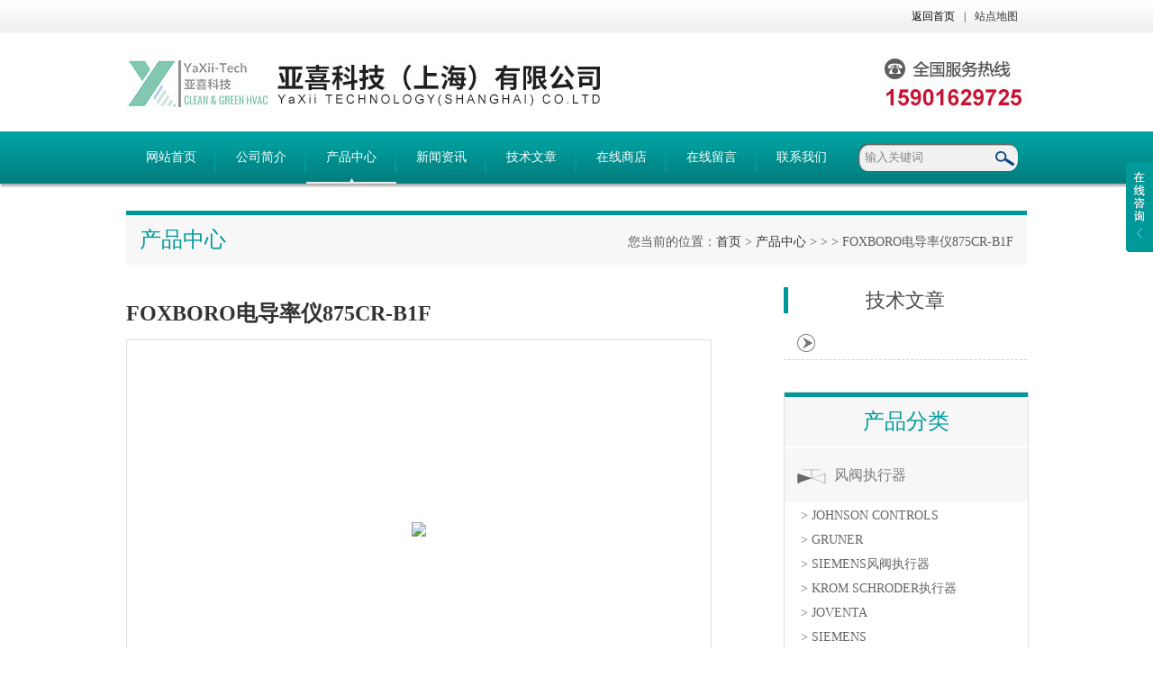

--- FILE ---
content_type: text/html; charset=utf-8
request_url: http://www.yaxihvac.com/YaXii-Products-23452494/
body_size: 8822
content:
<!DOCTYPE html PUBLIC "-//W3C//DTD XHTML 1.0 Transitional//EN" "http://www.w3.org/TR/xhtml1/DTD/xhtml1-transitional.dtd">
<html xmlns="http://www.w3.org/1999/xhtml">
<head>
<meta http-equiv="Content-Type" content="text/html; charset=utf-8" />
<TITLE>FOXBORO电导率仪875CR-B1F－亚喜科技（上海）有限公司</TITLE>
<META NAME="Keywords" CONTENT="FOXBORO电导率仪875CR-B1F">
<META NAME="Description" CONTENT="亚喜科技（上海）有限公司专业生产(供应)销售FOXBORO电导率仪875CR-B1F，欢迎您来电咨询FOXBORO电导率仪875CR-B1F的详细信息！亚喜科技（上海）有限公司提供的FOXBORO电导率仪875CR-B1F不仅具有国内外领先的技术水平，更有良好的售后服务和优质的解决方案。">
<link type="text/css" rel="stylesheet" href="/Skins/589789/css/index.css" /> 
<script type="text/javascript" src="/Skins/589789/js/jquery-1.8.3.min.js"></script>
<script type="text/javascript" src="/Skins/589789/js/jquery.SuperSlide.js"></script>
<!--导航当前状态 JS-->
<script language="javascript" type="text/javascript"> 
	var nav= '3';
</script>
<!--导航当前状态 JS END-->
<script type="application/ld+json">
{
"@context": "https://ziyuan.baidu.com/contexts/cambrian.jsonld",
"@id": "http://www.yaxihvac.com/YaXii-Products-23452494/",
"title": "FOXBORO电导率仪875CR-B1F",
"pubDate": "2023-02-23T15:24:24",
"upDate": "2024-06-29T18:31:01"
    }</script>
<script type="text/javascript" src="/ajax/common.ashx"></script>
<script src="/ajax/NewPersonalStyle.Classes.SendMSG,NewPersonalStyle.ashx" type="text/javascript"></script>
<script type="text/javascript">
var viewNames = "";
var cookieArr = document.cookie.match(new RegExp("ViewNames" + "=[_0-9]*", "gi"));
if (cookieArr != null && cookieArr.length > 0) {
   var cookieVal = cookieArr[0].split("=");
    if (cookieVal[0] == "ViewNames") {
        viewNames = unescape(cookieVal[1]);
    }
}
if (viewNames == "") {
    var exp = new Date();
    exp.setTime(exp.getTime() + 7 * 24 * 60 * 60 * 1000);
    viewNames = new Date().valueOf() + "_" + Math.round(Math.random() * 1000 + 1000);
    document.cookie = "ViewNames" + "=" + escape(viewNames) + "; expires" + "=" + exp.toGMTString();
}
SendMSG.ToSaveViewLog("23452494", "ProductsInfo",viewNames, function() {});
</script>
<script language="javaScript" src="/js/JSChat.js"></script><script language="javaScript">function ChatBoxClickGXH() { DoChatBoxClickGXH('http://chat.hbzhan.com',600171) }</script><script>
(function(){
var bp = document.createElement('script');
var curProtocol = window.location.protocol.split(':')[0];
if (curProtocol === 'https') {
bp.src = 'https://zz.bdstatic.com/linksubmit/push.js';
}
else {
bp.src = 'http://push.zhanzhang.baidu.com/push.js';
}
var s = document.getElementsByTagName("script")[0];
s.parentNode.insertBefore(bp, s);
})();
</script>
</head>

<body>
<!--最外层大盒子-->
<div class="wrapper w_100">

<!--头部通栏条-->
<div class="t-bg w_100">
<div class="topline w_1100">
<p><a href="/" class="wx">返回首页</a>|<a href="/sitemap.xml">站点地图</a></p>
</div>
</div>
<!--网站头部-->
<div class="header w_1100">
<div class="logo"><a href="/"><img src="/Skins/589789/images/logo.jpg" /></a></div>
</div>
<!--网站导航-->
<div class="h-bg w_100">
<div class="inner w_1100">
<div class="topmenu">
<ul>
    <li id="navId1"><a href="/">网站首页</a></li>
	<li id="navId2"><a href="/aboutus.html">公司简介</a></li>
  	<li id="navId3"><a href="/products.html">产品中心</a></li>
  	<li id="navId4"><a href="/news.html">新闻资讯</a></li>
  	<li id="navId5"><a href="/article.html">技术文章</a></li>
  	<li><a href="http://www.hbzhan.com/st589789/" target="_blank" rel="nofollow">在线商店</a></li>
    <li id="navId6"><a href="/order.html">在线留言</a></li>
	<li id="navId7"><a href="/contact.html" >联系我们</a></li>
</ul>
<script language="javascript" type="text/javascript">
try {
    document.getElementById("navId" + nav).className = "active";
}
catch (e) {}
</script>
</div>
<!--搜索-->
<div class="searchbox">

<form name="form1" method="post" action="/products.html" onsubmit="return checkform(form1)" class="input">
        <input name="keyword" onblur="if(this.value=='')this.value='输入关键词'" onfocus="this.value=''" value="输入关键词" type="text" class="search-txt">
        <input name="" type="submit" class="search-btn" value="">
      </form>


</div>
<div class="clear"></div>
</div>
</div>
<script src="http://www.hbzhan.com/mystat.aspx?u=YaXii"></script>
<link rel="stylesheet" href="/Skins/589789/css/lightSlider.css" />
<script type="text/javascript" src="/Skins/589789/js/jquery.lightSlider.js"></script>
<!--主要内容-->
<div class="ncontent w_1100" >
<h2 class="h-6">产品中心<span>您当前的位置：<a href="/">首页</a> > <a href="/products.html" >产品中心</a> >  > <a href=""><strong></strong></a> > FOXBORO电导率仪875CR-B1F
            </span></h2>
<div class="n-8 c-product">
<!--上-->
<div class="n-top">
<p>FOXBORO电导率仪875CR-B1F</p>
<!--图片相册-->
<div class="nn-top">
<ul class="xqytp">
	<li data-thumb="http://img66.hbzhan.com/gxhpic_77aedab472/5afa7988de8616ee10fe4f6bf39dde9ca21d6258e58abbf71cddb435e4891ee02b8875cc3b782927.jpg" class="proimg_bk"><a  class="proimg"><img src="http://img66.hbzhan.com/gxhpic_77aedab472/5afa7988de8616ee10fe4f6bf39dde9ca21d6258e58abbf71cddb435e4891ee02b8875cc3b782927.jpg" /></a></li>
	
</ul>
</div>
<script type="text/javascript">
  $(document).ready(function() {
		$('.gallery').lightSlider({
            gallery:true,
            minSlide:1,
            maxSlide:1,
			currentPagerPosition:'left'  
        });
    });

</script>

<div class="clear"></div>
</div>

<!--产品详细参数-->
<div class="x-1">
<h2 class="b-1">基础信息<span>Product information</span></h2>
<p>产品名称：FOXBORO电导率仪875CR-B1F</p>
<!--<p>产品型号：</p>
<p>更新时间：2024-06-29</p>-->
<p>产品简介：</p>
<p><p>
有关FOXBORO电导率仪875CR-B1F更详细的信息或者其他电导率仪相关产品，请随时致电亚喜科技，我们将尽全力解决您的问题。
</p></p>
</div>

<!--产品特性-->
<div class="x-1">
<h2 class="b-1">产品特性<span>Product characteristics</span></h2>

<p><strong><span style="font-family: Arial; background: rgb(255, 255, 255);">FOXBORO<span style="font-family: 宋体;">电导率仪</span>875CR<span style="font-family: 宋体;">系列介绍</span></span></strong></p><p><span style="font-family: Arial;"><span style="font-family: 宋体;">特点与优势</span></span></p><p><span style="font-family: Arial;">&#8226;&nbsp;<span style="font-family: 宋体;">便于使用</span></span></p><p><span style="font-family: Arial;">&#8226;&nbsp;<span style="font-family: 宋体;">双传感器输入</span></span></p><p><span style="font-family: Arial;">&#8226; RS-232&nbsp;<span style="font-family: 宋体;">端口和基于&nbsp;</span>Windows&nbsp;<span style="font-family: 宋体;">的配置实用程序</span></span></p><p><span style="font-family: Arial;">&#8226;&nbsp;<span style="font-family: 宋体;">高精度和宽量程</span></span></p><p><span style="font-family: Arial;">&#8226;&nbsp;<span style="font-family: 宋体;">灵活的数字通信平台</span></span></p><p><span style="font-family: Arial;">&#8226;&nbsp;<span style="font-family: 宋体;">双报警器和双&nbsp;</span>4&nbsp;<span style="font-family: 宋体;">至&nbsp;</span>20&nbsp;<span style="font-family: 宋体;">毫安输出</span></span></p><p><span style="font-family: Arial;">&#8226;&nbsp;<span style="font-family: 宋体;">符合&nbsp;</span>USP23/24&nbsp;<span style="font-family: 宋体;">制药应用</span></span></p><p><span style="font-family: Arial;">&#8226;&nbsp;<span style="font-family: 宋体;">用于接触电导率或电阻率的单一装置</span></span></p><p><span style="font-family: Arial;">&#8226;&nbsp;<span style="font-family: 宋体;">与&nbsp;</span>Foxboro 871CR&nbsp;<span style="font-family: 宋体;">和&nbsp;</span>871CC&nbsp;<span style="font-family: 宋体;">传感器兼容</span></span></p><p><span style="font-family: Arial;">&#8226;&nbsp;<span style="font-family: 宋体;">安装用于现场或面板应用</span></span></p><p><span style="font-family: Arial;">&#8226;&nbsp;<span style="font-family: 宋体;">多&nbsp;</span>100&nbsp;<span style="font-family: 宋体;">个带有时间和日期标记的事件的历史日志</span></span></p><p><span style="font-family: Arial;">&#8226;&nbsp;<span style="font-family: 宋体;">传感器和分析仪诊断</span></span></p><p><br/></p><p><strong><span style="font-family: Arial; background: rgb(255, 255, 255);">FOXBORO<span style="font-family: 宋体;">电导率仪</span>875CR<span style="font-family: 宋体;">系列技术参数</span></span></strong></p><p><img src="https://img70.hbzhan.com/gxhpic_77aedab472/d6168c174cc86a73b3f942f1f93281ed3ebc01cfae88067e118f985e492000bd7da3c0424c389ecd.png" title="&lt;strong&gt;FOXBORO电导率仪875CR-B1F&lt;/strong&gt; 亚喜科技YaXiitech (1).png" style="text-align: center; max-width: 800px; max-height: 300%;"/></p><p><br/></p><p><img src="https://img70.hbzhan.com/gxhpic_77aedab472/d6168c174cc86a73b3f942f1f93281edbaef1860c39dbf3d617e1c98971fec8baad2a12c5f1e7bbe.png" title="&lt;strong&gt;FOXBORO电导率仪875CR-B1F&lt;/strong&gt; 亚喜科技YaXiitech (2).png" style="text-align: center; max-width: 800px; max-height: 300%;"/></p><p><br/></p><p><strong><span style="font-family: Arial; background: rgb(255, 255, 255);">FOXBORO<span style="font-family: 宋体;">电导率仪</span>875CR</span></strong><strong><span style="font-family: Arial; background: rgb(255, 255, 255);"><span style="font-family: 宋体;">系列</span></span></strong><br/></p><p><strong></strong></p><p><span style="font-family: Arial;">875CR-A1C</span></p><p><span style="font-family: Arial;">875CR-A3F-A</span></p><p><span style="font-family: Arial;">875CR-A1F-AC</span></p><p><span style="font-family: Arial;">875CR-A2F-A</span></p><p><span style="font-family: Arial;">875CR-J1F-A</span></p><p><span style="font-family: Arial;">875CR-B2F-C</span></p><p><span style="font-family: Arial;">875CR-C2F-A</span></p><p><span style="font-family: Arial;">875CR-B1F</span></p><p><span style="font-family: Arial;">&nbsp;</span></p><p style="line-height: 22px; background: rgb(255, 255, 255);"><span style="font-family: Arial;"><span style="font-family: 宋体;">亚喜科技</span>(YaXii)&nbsp;<span style="font-family: 宋体;">是一家服务于工业暖通自控</span>HVAC<span style="font-family: 宋体;">行业的企业。我们提供完整的大型工厂温湿度控制和空调除尘系统解决方案，提供咨询，设计，安装，维护和备件等各种服务。我们拥有超过</span>30<span style="font-family: 宋体;">年行业经验丰富的高级工程师，您可以信赖我们的专业知识和对高质量标准的承诺。</span></span></p><p style="line-height: 22px; background: rgb(255, 255, 255);"><br/></p><p><span style="font-family: Arial;"><span style="font-family: 宋体;">有关</span></span><strong><span style="font-family: Arial; background: rgb(255, 255, 255);">FOXBORO<span style="font-family: 宋体;">电导率仪</span>875CR-B1F</span></strong><span style="font-family: Arial;"><span style="font-family: 宋体;">更详细的信息或者其他</span></span><strong><span style="font-family: Arial; background: rgb(255, 255, 255);"><span style="font-family: 宋体;">电导率仪</span></span></strong><span style="font-family: Arial;"><span style="font-family: 宋体;">相关产品，请随时致电亚喜科技</span><span style="font-family: 宋体;">，我们将尽全力解决您的问题。</span></span></p><p><br style="white-space: normal;"/></p><p><br/></p>

</div>
<link rel="stylesheet" type="text/css" href="/css/MessageBoard_style.css">
<script language="javascript" src="/skins/Scripts/order.js?v=20210318" type="text/javascript"></script>
<a name="order" id="order"></a>
<div class="ly_msg" id="ly_msg">
<form method="post" name="form2" id="form2">
	<h3>留言框  </h3>
	<ul>
		<li>
			<h4 class="xh">产品：</h4>
			<div class="msg_ipt1"><input class="textborder" size="30" name="Product" id="Product" value="FOXBORO电导率仪875CR-B1F"  placeholder="请输入产品名称" /></div>
		</li>
		<li>
			<h4>您的单位：</h4>
			<div class="msg_ipt12"><input class="textborder" size="42" name="department" id="department"  placeholder="请输入您的单位名称" /></div>
		</li>
		<li>
			<h4 class="xh">您的姓名：</h4>
			<div class="msg_ipt1"><input class="textborder" size="16" name="yourname" id="yourname"  placeholder="请输入您的姓名"/></div>
		</li>
		<li>
			<h4 class="xh">联系电话：</h4>
			<div class="msg_ipt1"><input class="textborder" size="30" name="phone" id="phone"  placeholder="请输入您的联系电话"/></div>
		</li>
		<li>
			<h4>常用邮箱：</h4>
			<div class="msg_ipt12"><input class="textborder" size="30" name="email" id="email" placeholder="请输入您的常用邮箱"/></div>
		</li>
        <li>
			<h4>省份：</h4>
			<div class="msg_ipt12"><select id="selPvc" class="msg_option">
							<option value="0" selected="selected">请选择您所在的省份</option>
			 <option value="1">安徽</option> <option value="2">北京</option> <option value="3">福建</option> <option value="4">甘肃</option> <option value="5">广东</option> <option value="6">广西</option> <option value="7">贵州</option> <option value="8">海南</option> <option value="9">河北</option> <option value="10">河南</option> <option value="11">黑龙江</option> <option value="12">湖北</option> <option value="13">湖南</option> <option value="14">吉林</option> <option value="15">江苏</option> <option value="16">江西</option> <option value="17">辽宁</option> <option value="18">内蒙古</option> <option value="19">宁夏</option> <option value="20">青海</option> <option value="21">山东</option> <option value="22">山西</option> <option value="23">陕西</option> <option value="24">上海</option> <option value="25">四川</option> <option value="26">天津</option> <option value="27">新疆</option> <option value="28">西藏</option> <option value="29">云南</option> <option value="30">浙江</option> <option value="31">重庆</option> <option value="32">香港</option> <option value="33">澳门</option> <option value="34">中国台湾</option> <option value="35">国外</option>	
                             </select></div>
		</li>
		<li>
			<h4>详细地址：</h4>
			<div class="msg_ipt12"><input class="textborder" size="50" name="addr" id="addr" placeholder="请输入您的详细地址"/></div>
		</li>
		
        <li>
			<h4>补充说明：</h4>
			<div class="msg_ipt12 msg_ipt0"><textarea class="areatext" style="width:100%;" name="message" rows="8" cols="65" id="message"  placeholder="请输入您的任何要求、意见或建议"></textarea></div>
		</li>
		<li>
			<h4 class="xh">验证码：</h4>
			<div class="msg_ipt2">
            	<div class="c_yzm">
                    <input class="textborder" size="4" name="Vnum" id="Vnum"/>
                    <a href="javascript:void(0);" class="yzm_img"><img src="/Image.aspx" title="点击刷新验证码" onclick="this.src='/image.aspx?'+ Math.random();"  width="90" height="34" /></a>
                </div>
                <span>请输入计算结果（填写阿拉伯数字），如：三加四=7</span>
            </div>
		</li>
		<li>
			<h4></h4>
			<div class="msg_btn"><input type="button" onclick="return Validate();" value="提 交" name="ok"  class="msg_btn1"/><input type="reset" value="重 填" name="no" /></div>
		</li>
	</ul>	
    <input name="PvcKey" id="PvcHid" type="hidden" value="" />
</form>
</div>



<div class="article">
<p>上一篇:<a href="/YaXii-Products-23438436/">TESCOM压力传感器300-1000-1128</a></p>
<p>下一篇：<a href="/YaXii-Products-23452545/">HONEYWELL限位开关LSP2B</a></p>
</div>

<div class="clear"></div>
</div>
<div class="n-9">
<div class="c-right">
<div class="biao"><a href="/article.html">技术文章</a></div>
<div class="shipin">
<ul>
  <!-- BEGIN _IndexTJArticle Num=3 Line=100 Display=1 Flag=40-->
<li></li>
<!-- END _IndexTJArticle -->
</ul>

<div class="clear"></div>
</div>
<div class="c-1 r-pro">
<div class="c-left">
<h2 class="h-2"><a href="/products.html">产品分类</a></h2>
<ul>
      
	<li><a href="/YaXii-ParentList-1015193/"  onmouseover="showsubmenu('风阀执行器')" class="yj">风阀执行器</a>
    <div id="submenu_风阀执行器" style="display:none">
    <ul>
    
    <li><a href="/YaXii-SonList-1429745/">> JOHNSON CONTROLS</a></li>
    
    <li><a href="/YaXii-SonList-1347375/">> GRUNER</a></li>
    
    <li><a href="/YaXii-SonList-1286074/">> SIEMENS风阀执行器</a></li>
    
    <li><a href="/YaXii-SonList-1213150/">> KROM SCHRODER执行器</a></li>
    
    <li><a href="/YaXii-SonList-1151749/">> JOVENTA</a></li>
    
    <li><a href="/YaXii-SonList-1026883/">> SIEMENS</a></li>
    
    <li><a href="/YaXii-SonList-1024475/">> KMC风阀执行器</a></li>
    
    <li><a href="/YaXii-SonList-1024455/">> SCHNEIDER执行器</a></li>
    
    <li><a href="/YaXii-SonList-1018397/">> HONEYWELL执行器</a></li>
    
    <li><a href="/YaXii-SonList-1015194/">> BELIMO风阀执行器</a></li>
    
    <li><a href="/YaXii-SonList-1572867/">> BELIMO</a></li>
    
    </ul>
    </div>
    </li>
  	
	<li><a href="/YaXii-ParentList-1024451/"  onmouseover="showsubmenu('变送器')" class="yj">变送器</a>
    <div id="submenu_变送器" style="display:none">
    <ul>
    
    <li><a href="/YaXii-SonList-1401572/">> HONEYWELL变送器</a></li>
    
    <li><a href="/YaXii-SonList-1388237/">> THERMOSYSTEMS</a></li>
    
    <li><a href="/YaXii-SonList-1024467/">> VAISALA温湿度变送器</a></li>
    
    <li><a href="/YaXii-SonList-1024452/">> E+E温湿度传感器</a></li>
    
    </ul>
    </div>
    </li>
  	
	<li><a href="/YaXii-ParentList-1024453/"  onmouseover="showsubmenu('阻火阀')" class="yj">阻火阀</a>
    <div id="submenu_阻火阀" style="display:none">
    <ul>
    
    <li><a href="/YaXii-SonList-1271160/">> HARRIS阻火器</a></li>
    
    <li><a href="/YaXii-SonList-1100456/">> SGD</a></li>
    
    <li><a href="/YaXii-SonList-1572874/">> WITT</a></li>
    
    <li><a href="/YaXii-SonList-1024482/">> WITT阻火器</a></li>
    
    <li><a href="/YaXii-SonList-1024454/">> IBEDA阻火器</a></li>
    
    </ul>
    </div>
    </li>
  	
	<li><a href="/YaXii-ParentList-1024469/"  onmouseover="showsubmenu('温控器')" class="yj">温控器</a>
    <div id="submenu_温控器" style="display:none">
    <ul>
    
    <li><a href="/YaXii-SonList-1426772/">> ZIEHL</a></li>
    
    <li><a href="/YaXii-SonList-1024470/">> WHITE&#160;RODGERS温控器</a></li>
    
    </ul>
    </div>
    </li>
  	
	<li><a href="/YaXii-ParentList-1024471/"  onmouseover="showsubmenu('变压器')" class="yj">变压器</a>
    <div id="submenu_变压器" style="display:none">
    <ul>
    
    <li><a href="/YaXii-SonList-1026836/">> BRAHMA点火变压器</a></li>
    
    <li><a href="/YaXii-SonList-1024472/">> ALLANSON点火变压器</a></li>
    
    </ul>
    </div>
    </li>
  	
	<li><a href="/YaXii-ParentList-1024473/"  onmouseover="showsubmenu('气体检测仪')" class="yj">气体检测仪</a>
    <div id="submenu_气体检测仪" style="display:none">
    <ul>
    
    <li><a href="/YaXii-SonList-1286047/">> DURAG粉尘测量仪</a></li>
    
    <li><a href="/YaXii-SonList-1151797/">> REZONTECH</a></li>
    
    <li><a href="/YaXii-SonList-1040887/">> 韩国GASTRON气体检测仪</a></li>
    
    <li><a href="/YaXii-SonList-1024480/">> VULCAIN气体探测仪</a></li>
    
    <li><a href="/YaXii-SonList-1024474/">> HONEYWELL气体检测仪</a></li>
    
    </ul>
    </div>
    </li>
  	
	<li><a href="/YaXii-ParentList-1024476/"  onmouseover="showsubmenu('点火棒/探测棒')" class="yj">点火棒/探测棒</a>
    <div id="submenu_点火棒/探测棒" style="display:none">
    <ul>
    
    <li><a href="/YaXii-SonList-1408001/">> HONEYWELL点火棒</a></li>
    
    <li><a href="/YaXii-SonList-1379634/">> BREMI</a></li>
    
    <li><a href="/YaXii-SonList-1290907/">> KROM SCHRODER火花塞</a></li>
    
    <li><a href="/YaXii-SonList-1269840/">> AUBURN</a></li>
    
    <li><a href="/YaXii-SonList-1080434/">> HEGWEIN</a></li>
    
    <li><a href="/YaXii-SonList-1024477/">> MAXONCORP点火棒</a></li>
    
    </ul>
    </div>
    </li>
  	
	<li><a href="/YaXii-ParentList-1024478/"  onmouseover="showsubmenu('控制器')" class="yj">控制器</a>
    <div id="submenu_控制器" style="display:none">
    <ul>
    
    <li><a href="/YaXii-SonList-1363630/">> JOHNSON CONTROLS控制器</a></li>
    
    <li><a href="/YaXii-SonList-1342564/">> SIT燃烧控制器</a></li>
    
    <li><a href="/YaXii-SonList-1320194/">> SIEMENS控制器</a></li>
    
    <li><a href="/YaXii-SonList-1298616/">> HONEYWELL燃烧控制器</a></li>
    
    <li><a href="/YaXii-SonList-1287524/">> KROM SCHRODER燃烧控制器</a></li>
    
    <li><a href="/YaXii-SonList-1572884/">> BRAHMA</a></li>
    
    <li><a href="/YaXii-SonList-1038341/">> BRAHMA点火控制器</a></li>
    
    <li><a href="/YaXii-SonList-1024479/">> PROLON控制器</a></li>
    
    </ul>
    </div>
    </li>
  	
	<li><a href="/YaXii-ParentList-1026838/"  onmouseover="showsubmenu('火焰检测器')" class="yj">火焰检测器</a>
    <div id="submenu_火焰检测器" style="display:none">
    <ul>
    
    <li><a href="/YaXii-SonList-1302721/">> ABB火焰检测仪</a></li>
    
    <li><a href="/YaXii-SonList-1572890/">> DUNGS</a></li>
    
    <li><a href="/YaXii-SonList-1277023/">> DUNGS阀门检测器</a></li>
    
    <li><a href="/YaXii-SonList-1269876/">> HEGWEIN火焰检测器</a></li>
    
    <li><a href="/YaXii-SonList-1175329/">> HONEYWELL火焰检测器</a></li>
    
    <li><a href="/YaXii-SonList-1102494/">> RIELLO</a></li>
    
    <li><a href="/YaXii-SonList-1040885/">> GASTRON</a></li>
    
    <li><a href="/YaXii-SonList-1026897/">> SIEMENS</a></li>
    
    <li><a href="/YaXii-SonList-1026850/">> BFT火焰喷射器</a></li>
    
    <li><a href="/YaXii-SonList-1026843/">> KROM&#160;SCHRODER火焰探测器</a></li>
    
    <li><a href="/YaXii-SonList-1026839/">> DURAG火焰检测器</a></li>
    
    </ul>
    </div>
    </li>
  	
	<li><a href="/YaXii-ParentList-1026853/"  onmouseover="showsubmenu('风机')" class="yj">风机</a>
    <div id="submenu_风机" style="display:none">
    <ul>
    
    <li><a href="/YaXii-SonList-1392391/">> AIRTECH</a></li>
    
    <li><a href="/YaXii-SonList-1290925/">> LTG风机</a></li>
    
    <li><a href="/YaXii-SonList-1286826/">> FLAKTWOODS</a></li>
    
    <li><a href="/YaXii-SonList-1213204/">> KRAL KLEIN</a></li>
    
    <li><a href="/YaXii-SonList-1026869/">> ZIEHL-ABEGG风机</a></li>
    
    <li><a href="/YaXii-SonList-1026854/">> ROSENBERG风机</a></li>
    
    </ul>
    </div>
    </li>
  	
	<li><a href="/YaXii-ParentList-1026894/"  onmouseover="showsubmenu('执行机构')" class="yj">执行机构</a>
    <div id="submenu_执行机构" style="display:none">
    <ul>
    
    <li><a href="/YaXii-SonList-1347374/">> CLEVELAND</a></li>
    
    <li><a href="/YaXii-SonList-1323227/">> DUNGS压力调节阀</a></li>
    
    <li><a href="/YaXii-SonList-1298610/">> HONEYWELL传感器</a></li>
    
    <li><a href="/YaXii-SonList-1089690/">> DURGO</a></li>
    
    <li><a href="/YaXii-SonList-1078425/">> ANTUNES</a></li>
    
    <li><a href="/YaXii-SonList-1038346/">> KROM SCHRODER</a></li>
    
    <li><a href="/YaXii-SonList-1038242/">> ALRE</a></li>
    
    <li><a href="/YaXii-SonList-1026895/">> SIEMENS</a></li>
    
    </ul>
    </div>
    </li>
  	
	<li><a href="/YaXii-ParentList-1069586/"  onmouseover="showsubmenu('点火变压器')" class="yj">点火变压器</a>
    <div id="submenu_点火变压器" style="display:none">
    <ul>
    
    <li><a href="/YaXii-SonList-1298633/">> KROM SCHRODER点火变压器</a></li>
    
    <li><a href="/YaXii-SonList-1277024/">> IREM</a></li>
    
    <li><a href="/YaXii-SonList-1121815/">> COFI</a></li>
    
    <li><a href="/YaXii-SonList-1069587/">> HONEYWELL</a></li>
    
    </ul>
    </div>
    </li>
  	
	<li><a href="/YaXii-ParentList-1080435/"  onmouseover="showsubmenu('燃烧分析仪')" class="yj">燃烧分析仪</a>
    <div id="submenu_燃烧分析仪" style="display:none">
    <ul>
    
    <li><a href="/YaXii-SonList-1080436/">> HORIBA</a></li>
    
    </ul>
    </div>
    </li>
  	
	<li><a href="/YaXii-ParentList-1100458/"  onmouseover="showsubmenu('温湿度计')" class="yj">温湿度计</a>
    <div id="submenu_温湿度计" style="display:none">
    <ul>
    
    <li><a href="/YaXii-SonList-1318165/">> THERMOKON</a></li>
    
    <li><a href="/YaXii-SonList-1254523/">> LOGTAG</a></li>
    
    <li><a href="/YaXii-SonList-1100459/">> VAISALA</a></li>
    
    </ul>
    </div>
    </li>
  	
	<li><a href="/YaXii-ParentList-1122032/"  onmouseover="showsubmenu('安全阀')" class="yj">安全阀</a>
    <div id="submenu_安全阀" style="display:none">
    <ul>
    
    <li><a href="/YaXii-SonList-1329097/">> ELEKTROGAS安全阀</a></li>
    
    <li><a href="/YaXii-SonList-1122035/">> KROM SCHRODER</a></li>
    
    </ul>
    </div>
    </li>
  	
	<li><a href="/YaXii-ParentList-1151794/"  onmouseover="showsubmenu('过滤器')" class="yj">过滤器</a>
    <div id="submenu_过滤器" style="display:none">
    <ul>
    
    <li><a href="/YaXii-SonList-1283891/">> KROM SCHRODER过滤模块</a></li>
    
    <li><a href="/YaXii-SonList-1283887/">> GIULIANI ANELL过滤器</a></li>
    
    <li><a href="/YaXii-SonList-1269863/">> ELEKTROGAS</a></li>
    
    <li><a href="/YaXii-SonList-1151795/">> KROM SCHRODER</a></li>
    
    </ul>
    </div>
    </li>
  	
	<li><a href="/YaXii-ParentList-1269866/"  onmouseover="showsubmenu('维修包')" class="yj">维修包</a>
    <div id="submenu_维修包" style="display:none">
    <ul>
    
    <li><a href="/YaXii-SonList-1269867/">> GIULIANI ANELLO</a></li>
    
    </ul>
    </div>
    </li>
  	
	<li><a href="/YaXii-ParentList-1271101/"  onmouseover="showsubmenu('压力开关')" class="yj">压力开关</a>
    <div id="submenu_压力开关" style="display:none">
    <ul>
    
    <li><a href="/YaXii-SonList-1283893/">> KROM SCHRODER压力开关</a></li>
    
    <li><a href="/YaXii-SonList-1271102/">> DUNGS</a></li>
    
    </ul>
    </div>
    </li>
  	
	<li><a href="/YaXii-ParentList-1295213/"  onmouseover="showsubmenu('接触器')" class="yj">接触器</a>
    <div id="submenu_接触器" style="display:none">
    <ul>
    
    <li><a href="/YaXii-SonList-1295214/">> WHITE RODGERS接触器</a></li>
    
    </ul>
    </div>
    </li>
  	
	<li><a href="/YaXii-ParentList-1296813/"  onmouseover="showsubmenu('燃气阀')" class="yj">燃气阀</a>
    <div id="submenu_燃气阀" style="display:none">
    <ul>
    
    <li><a href="/YaXii-SonList-1405243/">> MADAS</a></li>
    
    <li><a href="/YaXii-SonList-1405232/">> HONEYWELL燃气阀</a></li>
    
    <li><a href="/YaXii-SonList-1369450/">> JEAVONS</a></li>
    
    <li><a href="/YaXii-SonList-1315678/">> MESSER</a></li>
    
    <li><a href="/YaXii-SonList-1303563/">> DUNGS线圈</a></li>
    
    <li><a href="/YaXii-SonList-1296814/">> GIULIANI ANELLO压力调节器</a></li>
    
    </ul>
    </div>
    </li>
  	
	<li><a href="/YaXii-ParentList-1298642/"  onmouseover="showsubmenu('过滤棉')" class="yj">过滤棉</a>
    <div id="submenu_过滤棉" style="display:none">
    <ul>
    
    <li><a href="/YaXii-SonList-1298643/">> KROM SCHRODER过滤棉</a></li>
    
    </ul>
    </div>
    </li>
  	
	<li><a href="/YaXii-ParentList-1298680/"  onmouseover="showsubmenu('压力表')" class="yj">压力表</a>
    <div id="submenu_压力表" style="display:none">
    <ul>
    
    </ul>
    </div>
    </li>
  	
	<li><a href="/YaXii-ParentList-1370696/"  onmouseover="showsubmenu('数据记录仪')" class="yj">数据记录仪</a>
    <div id="submenu_数据记录仪" style="display:none">
    <ul>
    
    <li><a href="/YaXii-SonList-1370697/">> MADGETECH</a></li>
    
    </ul>
    </div>
    </li>
  	
	<li><a href="/YaXii-ParentList-1619736/"  onmouseover="showsubmenu('传感器')" class="yj">传感器</a>
    <div id="submenu_传感器" style="display:none">
    <ul>
    
    </ul>
    </div>
    </li>
  	
	<li><a href="/YaXii-ParentList-2003601/"  onmouseover="showsubmenu('液压阀')" class="yj">液压阀</a>
    <div id="submenu_液压阀" style="display:none">
    <ul>
    
    <li><a href="/YaXii-SonList-2003602/">> REXROTH OilControl</a></li>
    
    </ul>
    </div>
    </li>
  	
	<li><a href="/YaXii-ParentList-2018873/"  onmouseover="showsubmenu('气动装置')" class="yj">气动装置</a>
    <div id="submenu_气动装置" style="display:none">
    <ul>
    
    <li><a href="/YaXii-SonList-2018874/">> 气动马达</a></li>
    
    </ul>
    </div>
    </li>
  	
    <li><a href="/products.html"  class="yj">查看更多</a></li>
  </ul>

</div>
</div>
<div class="clear"></div>
<div class="c-left">
<h2 class="h-5"><a href="/contact.html">联系我们</a></h2>
<div class="lianxi">
<img src="/Skins/589789/images/xx02.png">
<p>电话：86-021-56713302<br>手机：15901629725<br>传真：86-021-56713302<br>
在线客服：<a target="_blank" href="http://wpa.qq.com/msgrd?v=3&uin=1399496986&site=qq&menu=yes"><img src="/Skins/589789/images/xx03.png"></a></p>
</div>
</div>
</div>
</div>
<div class="clear"></div>
</div>

<!--尾部版权-->
<!--尾部版权-->
<div class="f-bg w_100">
<div class="footer w_1100">
<!--上方-->
<div class="f-right">
<p class="f-nav" align="center">
	<a href="/">网站首页</a>|
  	<a href="/aboutus.html">公司简介</a>|
  	<a href="/products.html">产品中心</a>|
    <a href="/news.html">新闻资讯</a>|
    <a href="/article.html">技术文章</a>|
    <a href="http://www.hbzhan.com/st589789/" target="_blank" rel="nofollow">在线商店</a>|
    <a href="/contact.html">联系我们</a>|
    <a href="http://www.hbzhan.com/login" target="_blank" rel="nofollow">后台管理</a>|
</p>
</div>
<!--左侧-->
<div class="f-left">
<p> 版权所有：亚喜科技（上海）有限公司 &nbsp;&nbsp;<a href="http://beian.miit.gov.cn/ rel="nofollow"">沪ICP备18029595号-1</a>&nbsp;&nbsp;技术支持：<A href="http://www.hbzhan.com" target="_blank" rel="nofollow">环保在线</A><br />公司地址：上海市杨浦区纪念路8号国家大学财大科技园1号楼</p>


<!--<div class="imgbox"><img src="/Skins/589789/images/dh.png" /></div>
<div class="nrbox">
<p>TELEPHONE</p>
<p class="p1">86-021-56713302</p>
</div>-->

</div>


<div class="clear"></div>
</div>
<!--友情链接-->

</div>
<script type="text/javascript" src="/Skins/589789/js/pt_js.js"></script>

<div class="ser_btn"><a href="javascript:;"></a></div>
<div class="ser_main">
	<!--联系人-->

	
	<!--在线客服-->
	<div class="ser_con">
		<div class="ser_tit">在线客服</div>
		<div class="qq_list">
			<ul>
				<li><a href="http://wpa.qq.com/msgrd?v=3&amp;uin=1399496986&amp;site=qq&amp;menu=yes"><img src="/Skins/589789/images/qq03_img.png"></a></li>
			</ul>
		</div>
		<div class="ser_btm"></div>
        <img src="/Skins/589789/images/ewm.jpg" />
	</div>
   
	
</div>
<script type="text/javascript" src="/Skins/589789/js/qq.js"></script>
</div>
 <script type='text/javascript' src='/js/VideoIfrmeReload.js?v=001'></script>
  
</html>
</body>